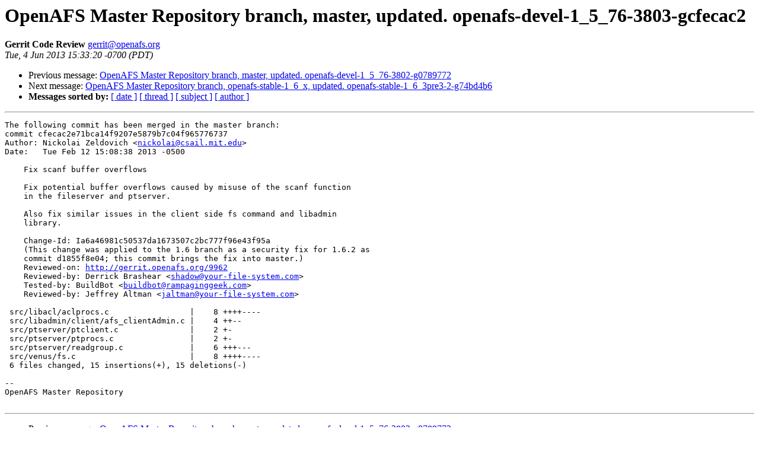

--- FILE ---
content_type: text/html
request_url: https://lists.openafs.org/pipermail/openafs-cvs/2013-June/035304.html
body_size: 3661
content:
<!DOCTYPE HTML PUBLIC "-//W3C//DTD HTML 3.2//EN">
<HTML>
 <HEAD>
   <TITLE> OpenAFS Master Repository branch, master, updated. openafs-devel-1_5_76-3803-gcfecac2
   </TITLE>
   <LINK REL="Index" HREF="index.html" >
   <LINK REL="made" HREF="mailto:gerrit%40openafs.org">
   <META NAME="robots" CONTENT="index,nofollow">
   
   <LINK REL="Previous"  HREF="035303.html">
   <LINK REL="Next"  HREF="035305.html">
 </HEAD>
 <BODY BGCOLOR="#ffffff">
   <H1>OpenAFS Master Repository branch, master, updated. openafs-devel-1_5_76-3803-gcfecac2
   </H1>
    <B>Gerrit Code Review
    </B> 
    <A HREF="mailto:gerrit%40openafs.org"
       TITLE="OpenAFS Master Repository branch, master, updated. openafs-devel-1_5_76-3803-gcfecac2">gerrit@openafs.org
       </A><BR>
    <I>Tue,  4 Jun 2013 15:33:20 -0700 (PDT)</I>
    <P><UL>
        <LI> Previous message: <A HREF="035303.html">OpenAFS Master Repository branch, master, updated. openafs-devel-1_5_76-3802-g0789772
</A></li>
        <LI> Next message: <A HREF="035305.html">OpenAFS Master Repository branch, openafs-stable-1_6_x, updated. openafs-stable-1_6_3pre3-2-g74bd4b6
</A></li>
         <LI> <B>Messages sorted by:</B> 
              <a href="date.html#35304">[ date ]</a>
              <a href="thread.html#35304">[ thread ]</a>
              <a href="subject.html#35304">[ subject ]</a>
              <a href="author.html#35304">[ author ]</a>
         </LI>
       </UL>
    <HR>  
<!--beginarticle-->
<PRE>The following commit has been merged in the master branch:
commit cfecac2e71bca14f9207e5879b7c04f965776737
Author: Nickolai Zeldovich &lt;<A HREF="mailto:nickolai@csail.mit.edu">nickolai@csail.mit.edu</A>&gt;
Date:   Tue Feb 12 15:08:38 2013 -0500

    Fix scanf buffer overflows
    
    Fix potential buffer overflows caused by misuse of the scanf function
    in the fileserver and ptserver.
    
    Also fix similar issues in the client side fs command and libadmin
    library.
    
    Change-Id: Ia6a46981c50537da1673507c2bc777f96e43f95a
    (This change was applied to the 1.6 branch as a security fix for 1.6.2 as
    commit d1855f8e04; this commit brings the fix into master.)
    Reviewed-on: <A HREF="http://gerrit.openafs.org/9962">http://gerrit.openafs.org/9962</A>
    Reviewed-by: Derrick Brashear &lt;<A HREF="mailto:shadow@your-file-system.com">shadow@your-file-system.com</A>&gt;
    Tested-by: BuildBot &lt;<A HREF="mailto:buildbot@rampaginggeek.com">buildbot@rampaginggeek.com</A>&gt;
    Reviewed-by: Jeffrey Altman &lt;<A HREF="mailto:jaltman@your-file-system.com">jaltman@your-file-system.com</A>&gt;

 src/libacl/aclprocs.c                 |    8 ++++----
 src/libadmin/client/afs_clientAdmin.c |    4 ++--
 src/ptserver/ptclient.c               |    2 +-
 src/ptserver/ptprocs.c                |    2 +-
 src/ptserver/readgroup.c              |    6 +++---
 src/venus/fs.c                        |    8 ++++----
 6 files changed, 15 insertions(+), 15 deletions(-)

-- 
OpenAFS Master Repository

</PRE>
<!--endarticle-->
    <HR>
    <P><UL>
        <!--threads-->
	<LI> Previous message: <A HREF="035303.html">OpenAFS Master Repository branch, master, updated. openafs-devel-1_5_76-3802-g0789772
</A></li>
	<LI> Next message: <A HREF="035305.html">OpenAFS Master Repository branch, openafs-stable-1_6_x, updated. openafs-stable-1_6_3pre3-2-g74bd4b6
</A></li>
         <LI> <B>Messages sorted by:</B> 
              <a href="date.html#35304">[ date ]</a>
              <a href="thread.html#35304">[ thread ]</a>
              <a href="subject.html#35304">[ subject ]</a>
              <a href="author.html#35304">[ author ]</a>
         </LI>
       </UL>
</body></html>
